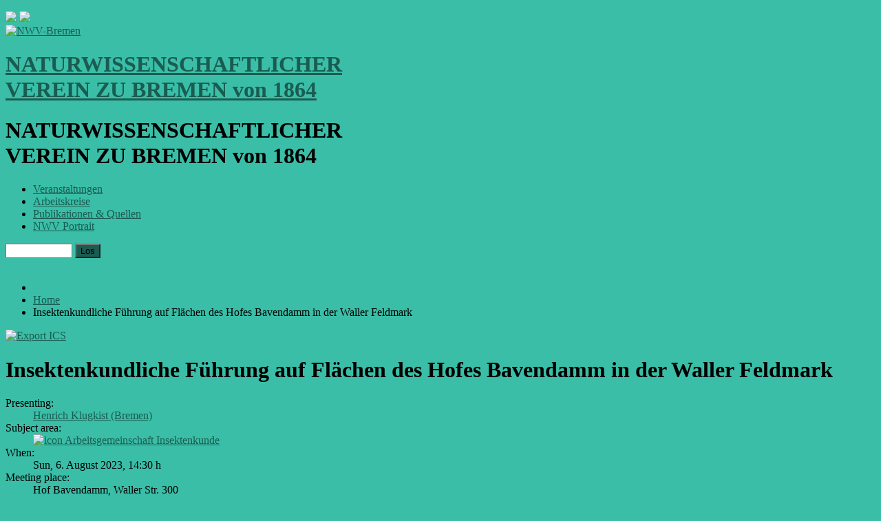

--- FILE ---
content_type: text/html; charset=utf-8
request_url: https://nwv-bremen.de/en/component/jem/event/1023-insekten-bavendamm-2022.html?&modjemcal_id=90&modjemcal_month=11&modjemcal_year=2023
body_size: 7403
content:
<!DOCTYPE html>
<html xmlns="http://www.w3.org/1999/xhtml" xml:lang="en-gb" lang="en-gb" dir="ltr">
<head>
	<meta name="viewport" content="width=device-width, initial-scale=1.0" />
	<meta charset="utf-8" />
	<base href="https://nwv-bremen.de/en/component/jem/event/1023-insekten-bavendamm-2022.html" />
	<meta name="keywords" content="Insektenkundliche Führung auf Flächen des Hofes Bavendamm in der Waller Feldmark, Hof Bavendamm (Waller Feldmark, Blockland), 14:30 h" />
	<meta name="author" content="admin" />
	<meta name="description" content="Am Sun, 6. August 2023 findet die Veranstaltung Insektenkundliche Führung auf Flächen des Hofes Bavendamm in der Waller Feldmark statt" />
	<meta name="generator" content="Joomla! - Open Source Content Management - Version 3.9.22" />
	<title>NWV-Bremen - Insektenkundliche Führung auf Flächen des Hofes Bavendamm in der Waller Feldmark</title>
	<link href="/templates/proto-kopie-nwv/favicon.ico" rel="shortcut icon" type="image/vnd.microsoft.icon" />
	<link href="/media/com_jem/css/jem.css" rel="stylesheet" />
	<link href="/media/system/css/modal.css?9c6cd21a2860ef665bdecc4765952439" rel="stylesheet" />
	<link href="/templates/proto-kopie-nwv/css/template.css" rel="stylesheet" />
	<link href="/templates/proto-kopie-nwv/css/user.css?9c6cd21a2860ef665bdecc4765952439" rel="stylesheet" />
	<link href="/modules/mod_jem_banner/tmpl/mod_jem_banner.css" rel="stylesheet" />
	<link href="/modules/mod_jem_banner/tmpl/category.css" rel="stylesheet" />
	<link href="/modules/mod_jem_banner/tmpl/mod_jem_banner_iconimg.css" rel="stylesheet" />
	<link href="/modules/mod_jem_cal/tmpl/mod_jem_cal.css" rel="stylesheet" />
	<link href="https://nwv-bremen.de/modules/mod_jem_cal/mod_jem_cal.css" rel="stylesheet" />
	<link href="https://nwv-bremen.de/media/joomgallery/css/joom_settings.css" rel="stylesheet" />
	<link href="https://nwv-bremen.de/media/joomgallery/css/joomgallery.css" rel="stylesheet" />
	<link href="https://nwv-bremen.de/media/mod_joomimg/css/mod_joomimg.css" rel="stylesheet" />
	<link href="/media/mod_languages/css/template.css?9c6cd21a2860ef665bdecc4765952439" rel="stylesheet" />
	<style>
.joomimg51_imgct {
width:50% !important;
float:left;
}
.joomimg51_img {
display:block;
text-align:center!important;
vertical-align:middle!important;
}
.joomimg51_txt {
clear:both;text-align:center!important;
vertical-align:middle!important;
}
div.mod_search34 input[type="search"]{ width:auto; }
	</style>
	<script type="application/json" class="joomla-script-options new">{"csrf.token":"674db306a214582e41fc28bb85cf44d5","system.paths":{"root":"","base":""}}</script>
	<script src="/media/system/js/mootools-core.js?9c6cd21a2860ef665bdecc4765952439"></script>
	<script src="/media/system/js/core.js?9c6cd21a2860ef665bdecc4765952439"></script>
	<script src="/media/system/js/mootools-more.js?9c6cd21a2860ef665bdecc4765952439"></script>
	<script src="/media/system/js/modal.js?9c6cd21a2860ef665bdecc4765952439"></script>
	<script src="/media/jui/js/jquery.min.js?9c6cd21a2860ef665bdecc4765952439"></script>
	<script src="/media/jui/js/jquery-noconflict.js?9c6cd21a2860ef665bdecc4765952439"></script>
	<script src="/media/jui/js/jquery-migrate.min.js?9c6cd21a2860ef665bdecc4765952439"></script>
	<script src="/media/jui/js/bootstrap.min.js?9c6cd21a2860ef665bdecc4765952439"></script>
	<script src="/templates/proto-kopie-nwv/js/template.js"></script>
	<!--[if lt IE 9]><script src="/media/system/js/html5fallback.js?9c6cd21a2860ef665bdecc4765952439"></script><![endif]-->
	<script>

		jQuery(function($) {
			SqueezeBox.initialize({});
			initSqueezeBox();
			$(document).on('subform-row-add', initSqueezeBox);

			function initSqueezeBox(event, container)
			{
				SqueezeBox.assign($(container || document).find('a.flyermodal').get(), {
					parse: 'rel'
				});
			}
		});

		window.jModalClose = function () {
			SqueezeBox.close();
		};

		// Add extra modal close functionality for tinyMCE-based editors
		document.onreadystatechange = function () {
			if (document.readyState == 'interactive' && typeof tinyMCE != 'undefined' && tinyMCE)
			{
				if (typeof window.jModalClose_no_tinyMCE === 'undefined')
				{
					window.jModalClose_no_tinyMCE = typeof(jModalClose) == 'function'  ?  jModalClose  :  false;

					jModalClose = function () {
						if (window.jModalClose_no_tinyMCE) window.jModalClose_no_tinyMCE.apply(this, arguments);
						tinyMCE.activeEditor.windowManager.close();
					};
				}

				if (typeof window.SqueezeBoxClose_no_tinyMCE === 'undefined')
				{
					if (typeof(SqueezeBox) == 'undefined')  SqueezeBox = {};
					window.SqueezeBoxClose_no_tinyMCE = typeof(SqueezeBox.close) == 'function'  ?  SqueezeBox.close  :  false;

					SqueezeBox.close = function () {
						if (window.SqueezeBoxClose_no_tinyMCE)  window.SqueezeBoxClose_no_tinyMCE.apply(this, arguments);
						tinyMCE.activeEditor.windowManager.close();
					};
				}
			}
		};
		jQuery(function($) {
			 $('.hasTip').each(function() {
				var title = $(this).attr('title');
				if (title) {
					var parts = title.split('::', 2);
					var mtelement = document.id(this);
					mtelement.store('tip:title', parts[0]);
					mtelement.store('tip:text', parts[1]);
				}
			});
			var JTooltips = new Tips($('.hasTip').get(), {"maxTitleChars": 50,"fixed": false});
		});jQuery(function($){ initTooltips(); $("body").on("subform-row-add", initTooltips); function initTooltips (event, container) { container = container || document;$(container).find(".hasTooltip").tooltip({"html": true,"container": "body"});} });
	</script>
	<!--[if IE]><style type='text/css'>.floattext{zoom:1;}, * html #jem dd { height: 1%; }</style><![endif]-->

<meta name="geo.region" content="DE-HB" />
<meta name="geo.placename" content="Bremen" />
<meta name="ICBM" content="53.083067;8.811181" />
<meta name="geo.position" content="53.083067;8.811181" />
<meta name="city" content="Bremen" />
<meta name="state" content="Bremen" />
<meta name="zipcode" content="28195" />
	
	
	
			
	
			<style type="text/css">
		body.site	{
			border-top: 0px solid #1a5c51; 
			background-color: #3abea7		}
		a	{
			color: #1a5c51;
		}
		.nav-list > .active > a, .nav-list > .active > a:hover, .dropdown-menu li > a:hover, .dropdown-menu .active > a, .dropdown-menu .active > a:hover, .nav-pills > .active > a, .nav-pills > .active > a:hover,
		.btn-primary		{
			background: #1a5c51;
		}		
/* ---- naechster Veranst., jemmod_banner */
div#jemmodulebanner div.date, div#jemmodulebanner .time {
	padding-left: 0px;
	background: none;
} 
	</style>
	
		<!--[if lt IE 9]>
		<script src="/media/jui/js/html5.js"></script>
	<![endif]-->
	
	
</head>




<body class="site com_jem view-event no-layout no-task">

	<!-- Body -->
	<div class="body">
		<div class="container">
		

			<!-- Header -->
			<header class="header" role="banner">				
					
      
      
      
					<!-- Login/Logout -->	
					<div class="header-search pull-left">
						<div class="mod-languages">

	<ul class="lang-inline" dir="ltr">
		</ul>

</div>

					</div>	
				
					
			


    
								<!-- Sprache -->	
					<div class="header-lang-plain pull-left">
						 <a href="/en" title="english"><img src="/media/mod_languages/images/en.gif"></a> <a href="/de" title="deutsch"><img src="/media/mod_languages/images/de.gif"></a>						
					</div>
				
                          
                          
				<div class="header-inner clearfix hidden-print">
					<!-- Logo -->
					<a class="brand pull-left" href="/">
						<img src="https://nwv-bremen.de/images/nwv-parts/nwv-logo.png" alt="NWV-Bremen" /><h1 class="logotxtnwv notranslate">NATURWISSENSCHAFTLICHER<br>VEREIN&nbsp;ZU&nbsp;BREMEN&nbsp;von&nbsp;1864</h1>											</a>					
				</div>
                          
    
                          
                          
                          
                          
				<div class="justprint">
				<h1>NATURWISSENSCHAFTLICHER<br>VEREIN&nbsp;ZU&nbsp;BREMEN&nbsp;von&nbsp;1864</h1>
				</div>
						
			
			
                  
                  
                  
                  
                  
			<!-- navigation 1 style ="border:1px red dotted; height:2em;" -->
							<nav class="navigation pull-left hidden-print" role="navigation">
					
              <!-- navi 1 mobile -->
					<div class="navbar pull-right">
						<a class="btn btn-navbar collapsed" data-toggle="collapse" data-target=".nav-collapse">
							<span class="icon-bar"></span>
							<span class="icon-bar"></span>
							<span class="icon-bar"></span>
						</a>
					</div>
					
					<!-- navi 1 screen -->
					<div class="nav-collapse">
						<ul class="nav menu mod-list">
<li class="item-106 parent"><a href="/en/veranstaltungen.html" title="Exkursionen, Vorträge, Kurse">Veranstaltungen</a></li><li class="item-105 parent"><a href="/en/akfg.html" title="Fachbereiche, Tätigkeitsfelder">Arbeitskreise</a></li><li class="item-108 parent"><a href="/en/publik.html" title="Downloads, Fotoserien, Links, Bibliografie">Publikationen &amp; Quellen</a></li><li class="item-102 parent"><a href="/en/nwv-portait.html" title="Personen, Adressen, Projekte, Presse">NWV Portrait</a></li></ul>
<div class="search_insect mod_search34">
	<form action="/en/component/jem/" method="post" class="form-inline" role="search">
		<label for="mod-search-searchword34" class="element-invisible"></label> <input name="searchword" id="mod-search-searchword34" maxlength="200"  class="inputbox search-query input-medium" type="search" size="10" placeholder="" /> <button class="button btn btn-primary" onclick="this.form.searchword.focus();">Los</button>		<input type="hidden" name="task" value="search" />
		<input type="hidden" name="option" value="com_search" />
		<input type="hidden" name="Itemid" value="" />
	</form>
</div>

					</div>
				</nav>
			              
              
              
              
			
			
			
			
			
			
			<div class="hidden-print" id="flexheader">
			<!-- modules -->			
					<div class="moduletable flexheader">
					<!-- Flexheader3 Output starts here --><!-- copyright Andre Hotzler, released under the GPL --><!-- visit http://www.flexheader.andrehotzler.de for more information --><img class="moduleid94 flexheader3" style=" border: 0;  width:100%; height:100%; " alt="" title="" src="/images/header-images/header-nwv-default.jpg?4020661629" /><!-- flexheader3 end -->		</div>
	
			</div>
			
			
			
			</header>			
			
			
			
			
			
			
			
<!-- Blatt -->			
			<div class="row-fluid">
								
		
		
		
				
	<!-- links content -->			
				<main id="content" role="main" class="span9">
					<!-- Begin Content -->
					<div  class="noprint">
							<div class="moduletable">
					<div aria-label="Breadcrumbs" role="navigation">
	<ul itemscope itemtype="https://schema.org/BreadcrumbList" class="breadcrumb">
					<li class="active">
				<span class="divider icon-location"></span>
			</li>
		
						<li itemprop="itemListElement" itemscope itemtype="https://schema.org/ListItem">
											<a itemprop="item" href="/en/" class="pathway"><span itemprop="name">Home</span></a>
					
											<span class="divider">
							<img src="/media/system/images/arrow.png" alt="" />						</span>
										<meta itemprop="position" content="1">
				</li>
							<li itemprop="itemListElement" itemscope itemtype="https://schema.org/ListItem" class="active">
					<span itemprop="name">
						Insektenkundliche Führung auf Flächen des Hofes Bavendamm in der Waller Feldmark					</span>
					<meta itemprop="position" content="2">
				</li>
				</ul>
</div>
		</div>
	
					</div>
					
					<div id="system-message-container">
	</div>

					






<div id="jem" class="event_id1023 jem_event"
	itemscope="itemscope" itemtype="https://schema.org/Event">
	
	
	
	
	
	<div class="buttons">
		<a href="/en/component/jem/event/1023-insekten-bavendamm-2023.raw?layout=ics" class=" hasTooltip" title="&lt;strong&gt;iCalendar&lt;/strong&gt;&lt;br /&gt;Download iCalendar file" data-placement="bottom"><img src="/media/com_jem/images/iCal2.0.png" alt="Export ICS" /></a>	</div>
	
	

	<div class="clr"> </div>
	
	

			<h1 class="componentheading">
			Insektenkundliche Führung auf Flächen des Hofes Bavendamm in der Waller Feldmark		</h1>
	
	<div class="clr"> </div>

	<!-- Event 
	<h2 class="jem">
		Event	</h2>-->
	
	
	
	

		
	<dl class="event_info floattext">
	
	<!-- Wer: -->
	<dt class="who">Presenting: 
	</dt>	
	<dd class="who">
	<a href="/en/akfg/ag-insektenkunde/kontakt-ag-insekten.html" >Henrich Klugkist&nbsp;(Bremen)</a><br> 	</dd>
	

		
		
		
		



		<!-- Fachgebiete	-->			
				
				<dt class="category">Subject area:
		</dt>
		 	 
		<dd class="category">
			
					 
					 	
					<a href="/en/akfg/ag-insektenkunde/insekten-veranstaltungen/category/8-arbeitsgemeinschaft-insektenkunde.html">
			<img src="/images/jem/categories/ic_aginsekt.png" border="0" title="Ag Insekten" alt="icon" width="22px">	
					</a>
					
						
				<!-- Name -->		
						<a href="/en/akfg/ag-insektenkunde/insekten-veranstaltungen/category/8-arbeitsgemeinschaft-insektenkunde.html">Arbeitsgemeinschaft Insektenkunde						</a>
						
						
							
		</dd>
													
		
		
		
		
		



		
		
		
									
		<dt class="when">When:</dt>
		<dd class="when">
			<span class="jem_date-1">Sun, 6. August 2023</span>, <span class="jem_time-1">14:30 h</span><meta itemprop="startDate" content="2023-08-06T14:30" />		</dd>
		
		
		
		
		
		
		
		
		
		
		
		
		
		
		
		
		

									<!--	Ort					
				<dt class="where">Where:</dt>
		<dd class="where"><a target="_blank" href="https://www.bund-bremen.net/hof-bavendamm/">Hof Bavendamm (Waller Feldmark, Blockland)</a> - Bremen-Walle, Bremen		</dd>
		-->	

















							<!--	Treffpunkt	-->									
				<dt class="custom2">Meeting place:</dt>		<dd class="custom2">
			 Hof Bavendamm, Waller Str. 300		</dd>
		




	
	





							<!--	Dauer	-->									
				<dt class="custom8">Dauer:</dt>		<dd class="custom8">
			 ca. 1,5 Stunden, danach besteht Gelegenheit für Kaffee und Kuchen auf dem Hof		</dd>
		








	




							<!--	Zusatz	-->									
				<dt class="custom1">Addition:</dt>		<dd class="custom1">
			 Gemeinsam mit dem BUND		</dd>
		




	
	
	
	
	
	
	
	
	
		
		
		
		
		














		<!--
				<dt class="hits">Hits:</dt>
		<dd class="hits">2103</dd>
				-->




















		<!-- AUTHOR  createdby
				<dt class="createdby">Created by:</dt>
		<dd class="createdby">
						<a href="/en/component/contact/contact/390.html?Itemid=101" >admin</a>		</dd>
		  -->





















	<!-- PUBLISHING STATE -->
			</dl>































	<!-- DESCRIPTION -->
		<h2 class="description">Description</h2>
	<div class="description event_desc" itemprop="description">

		<p>Das extensiv genutzte Grünland und die Gräben sind interessante Lebensräume von Libellen, Heuschrecken und anderen Kleintieren. Diese sollen bei der Exkursion betrachtet werden.</p> 	</div>
	





















	<!--  Contact -->
	
	<h2 class="contact">Advice &amp; registration</h2>

	<dl class="location floattext">
		<dt class="con_name">Name:</dt>
		<dd class="con_name">
		<a href="/en/akfg/ag-insektenkunde/kontakt-ag-insekten.html" >Henrich Klugkist</a>		</dd>

				<dt class="con_telephone">Telephone:</dt>
		<dd class="con_telephone">
			+49 (0)421-494806		</dd>
			</dl>
		
	
	
	
	
	
	
	
	
	
	
	
	
	
	

	<!--  attachments -->
		
	
	
	
	
	
	
	
	
	
	
	
	
	
	
	
	
	
	

	<!--  	Venue  -->
		<p></p>
	<hr>

	<div itemprop="location" itemscope="itemscope" itemtype="https://schema.org/Place">
		<h2 class="location">
			Venue		</h2>
				
		
		

		<dl class="location">
			
			
			
						<dt class="venue">Name &amp; Infos:</dt>
			<dd class="venue">
				<a href="/en/component/jem/venue/326-bremen.html">Hof Bavendamm (Waller Feldmark, Blockland)</a>&nbsp;-&nbsp;<a target="_blank" href="https://www.bund-bremen.net/hof-bavendamm/">Website</a>			</dd>
						
			


							<!-- Geoposition, Karte	-->									
				<dt class="coordinates">Geoposition (Karte):</dt>		<dd class="coordinates">
			<a href="https://www.openstreetmap.org/?mlat=53.151000&mlon=8.783000#map=14/53.151000/8.783000" target="_blank" title="externer Link: OpenStreetMap">
			 53.151000, 8.783000			</a>
		</dd>
		
			
			
			
			
			
			
		</dl>
		
		
		
		
		
		
				<dl class="location floattext" itemprop="address" itemscope itemtype="https://schema.org/PostalAddress">
			
						<dt class="venue_street">Street:</dt>
			<dd class="venue_street" itemprop="streetAddress">
				Waller Str.300			</dd>
			
			
						<dt class="venue_city">City:</dt>
			<dd class="venue_city" itemprop="addressLocality">
				Bremen-Walle			</dd>
			
						<dt class="venue_state">State:</dt>
			<dd class="venue_state" itemprop="addressRegion">
				Bremen			</dd>
			
			











			<!-- PUBLISHING STATE -->
			
			






			<!-- mapserver 1 -->
						
			
			
			
			
		</dl> <!-- end show_details -->
		
		
		
		
		
		
		
		
		
		
		
		
		
		
		
		
		
		
		
		
		
			<!-- mapserver 2, 3 -->
			
						
			
			
			
			
				
		
		
		
		
		
		
		
		
		
		
		
		
		
		
		
		

			<!-- locdescription -->
			













			<!-- attachments -->
					
		




	</div>	
	
	
	
	






























	<!-- Registration -->
	
	



	<div class="copyright">
		<font color="grey">Powered by <a href="http://www.joomlaeventmanager.net" target="_blank">JEM</a></font>	</div>
	
	
	
	
	
</div>


					
					<!-- End Content -->
				</main>
				





					
	<!-- rechts adds -->			
					<div id="aside" class="span3 hidden-print">
						<!-- Begin Right Sidebar -->

					
						<div class="well "><h3 class="page-header">nächste Veranstaltungen:</h3>
<div class="jemmodulebanner" id="jemmodulebanner">
	<div class="eventset" summary="mod_jem_banner">
				
			<h2 class="event-title">
							<a href="/en/component/jem/event/1304-ak-pilze-treffen-2026-01.html" title="Treffen: Ak. Pilzkunde">Treffen: Ak. Pilzkunde</a>
						</h2>

			<div>
				
								<div>
					<div class="banner-jem">
					</div>
				</div>
				
							</div>

			<div class="clr"></div>

													
								<div class="date" title="Mon., 26. Jan., 19:00 h">
					On Mon., 26. Jan.				</div>
								<div class="time" title="Mon., 26. Jan., 19:00 h">
					19:00 h				</div>
														
			<div class="clr"></div>

						
						
			<div class="clr"></div>

						<div class="hr"><hr /></div>
					
			<h2 class="event-title">
							<a href="/en/component/jem/event/1324-korallenriffe-zukunft-2025.html" title="Wie können wir den Korallenriffen eine Zukunft geben?">Wie können wir den Korall&hellip;</a>
						</h2>

			<div>
				
								<div>
					<div class="banner-jem">
					</div>
				</div>
				
							</div>

			<div class="clr"></div>

													
								<div class="date" title="Mon., 26. Jan., 20:00 h">
					On Mon., 26. Jan.				</div>
								<div class="time" title="Mon., 26. Jan., 20:00 h">
					20:00 h				</div>
														
			<div class="clr"></div>

						
						
			<div class="clr"></div>

						<div class="hr"><hr /></div>
					
			<h2 class="event-title">
							<a href="/en/component/jem/event/1325-meere-wandel-museumssammlungen-erforschung-klimawandel-globalisierung.html" title="Meere im Wandel - historische Museumssammlungen: ein Fenster zur Erforschung von Klimawandel und Globalisierung">Meere im Wandel - histori&hellip;</a>
						</h2>

			<div>
				
								<div>
					<div class="banner-jem">
					</div>
				</div>
				
							</div>

			<div class="clr"></div>

													
								<div class="date" title="Mon., 02. Feb., 20:00 h">
					On Mon., 02. Feb.				</div>
								<div class="time" title="Mon., 02. Feb., 20:00 h">
					20:00 h				</div>
														
			<div class="clr"></div>

						
						
			<div class="clr"></div>

							</div>
</div>
</div><div class="well "><script type="text/javascript">
jQuery(document).ready(function(){
	jQuery('#mod_jem_cal_90_navi_nojs').css("display", "none");
	jQuery('#mod_jem_cal_90_navi_ajax').css("display", "table-caption");
});
function mod_jem_cal_click_90(url) {
	jQuery('#eventcalq90').load(url, function () {
		jQuery(".hasTooltip").tooltip();
	});
}
</script>
<div class="eventcalq" id="eventcalq90"><table class="mod_jemcalq_calendar" cellspacing="0" cellpadding="0">
<caption class="mod_jemcalq_calendar-month" id="mod_jem_cal_90_navi_nojs" style="display:table-caption"><a href="/en/component/jem/event/1023-insekten-bavendamm-2022.html?&amp;modjemcal_id=90&amp;modjemcal_month=11&amp;modjemcal_year=2022" title="November 2022">&lt;&lt;</a>&nbsp;&nbsp;<a href="/en/component/jem/event/1023-insekten-bavendamm-2022.html?&amp;modjemcal_id=90&amp;modjemcal_month=10&amp;modjemcal_year=2023" title="October 2023">&lt;</a>&nbsp;&nbsp;<span class="evtq_home"><a href="/en/component/jem/event/1023-insekten-bavendamm-2022.html?&amp;modjemcal_id=90&amp;modjemcal_month=01&amp;modjemcal_year=2026" title="January 2026">November&nbsp;2023</a></span>&nbsp;&nbsp;<a href="/en/component/jem/event/1023-insekten-bavendamm-2022.html?&amp;modjemcal_id=90&amp;modjemcal_month=12&amp;modjemcal_year=2023" title="December 2023">&gt;</a>&nbsp;&nbsp;<a href="/en/component/jem/event/1023-insekten-bavendamm-2022.html?&amp;modjemcal_id=90&amp;modjemcal_month=11&amp;modjemcal_year=2024" title="November 2024">&gt;&gt;</a></caption><caption class="mod_jemcalq_calendar-month" id="mod_jem_cal_90_navi_ajax" style="display:none"><a href="#" title="November 2022" onClick="mod_jem_cal_click_90('https://nwv-bremen.de/?option=com_ajax&amp;module=jem_cal&amp;format=raw&amp;Itemid=0&amp;modjemcal_id=90&amp;modjemcal_month=11&amp;modjemcal_year=2022'); return false;">&lt;&lt;</a>&nbsp;&nbsp;<a href="#" title="October 2023" onClick="mod_jem_cal_click_90('https://nwv-bremen.de/?option=com_ajax&amp;module=jem_cal&amp;format=raw&amp;Itemid=0&amp;modjemcal_id=90&amp;modjemcal_month=10&amp;modjemcal_year=2023'); return false;">&lt;</a>&nbsp;&nbsp;<span class="evtq_home"><a href="#" title="January 2026" onClick="mod_jem_cal_click_90('https://nwv-bremen.de/?option=com_ajax&amp;module=jem_cal&amp;format=raw&amp;Itemid=0&amp;modjemcal_id=90&amp;modjemcal_month=01&amp;modjemcal_year=2026'); return false;">November&nbsp;2023</a></span>&nbsp;&nbsp;<a href="#" title="December 2023" onClick="mod_jem_cal_click_90('https://nwv-bremen.de/?option=com_ajax&amp;module=jem_cal&amp;format=raw&amp;Itemid=0&amp;modjemcal_id=90&amp;modjemcal_month=12&amp;modjemcal_year=2023'); return false;">&gt;</a>&nbsp;&nbsp;<a href="#" title="November 2024" onClick="mod_jem_cal_click_90('https://nwv-bremen.de/?option=com_ajax&amp;module=jem_cal&amp;format=raw&amp;Itemid=0&amp;modjemcal_id=90&amp;modjemcal_month=11&amp;modjemcal_year=2024'); return false;">&gt;&gt;</a></caption><tr><th class="mod_jemcalq_daynames" abbr="Mon">&nbsp;Mo&nbsp;</th><th class="mod_jemcalq_daynames" abbr="Tue">&nbsp;Tu&nbsp;</th><th class="mod_jemcalq_daynames" abbr="Wed">&nbsp;We&nbsp;</th><th class="mod_jemcalq_daynames" abbr="Thu">&nbsp;Th&nbsp;</th><th class="mod_jemcalq_daynames" abbr="Fri">&nbsp;Fr&nbsp;</th><th class="mod_jemcalq_daynames" abbr="Sat">&nbsp;Sa&nbsp;</th><th class="mod_jemcalq_daynames" abbr="Sun">&nbsp;Su&nbsp;</th></tr>
<tr><td class="mod_jemcalq">&nbsp;</td><td class="mod_jemcalq">&nbsp;</td><td class="mod_jemcalq_calday"><span class="nolink">&nbsp;&nbsp;1</span></td><td class="mod_jemcalq_calday"><span class="nolink">&nbsp;&nbsp;2</span></td><td class="mod_jemcalq_calday"><span class="nolink">&nbsp;&nbsp;3</span></td><td class="mod_jemcalq_calday"><span class="nolink">&nbsp;&nbsp;4</span></td><td class="mod_jemcalq_calday"><span class="nolink">&nbsp;&nbsp;5</span></td></tr>
<tr><td class="mod_jemcalq_caldaylink"><span class="hasTooltip" title="&lt;strong&gt;1 Event&lt;/strong&gt;&lt;br /&gt;Aus Trockenrasen und Feuc...&lt;br /&gt;"><a href="/en/component/jem/event/1134-trockenrasen-feuchtgruenland-fallbeispiele-renaturierung-gruenland-heide.html">&nbsp;&nbsp;6</a></span></td><td class="mod_jemcalq_calday"><span class="nolink">&nbsp;&nbsp;7</span></td><td class="mod_jemcalq_calday"><span class="nolink">&nbsp;&nbsp;8</span></td><td class="mod_jemcalq_caldaylink"><span class="hasTooltip" title="&lt;strong&gt;2 Events&lt;/strong&gt;&lt;br /&gt;Führung durch die Geowiss...&lt;br /&gt;Treffen: Ak. Geo (Verstei...&lt;br /&gt;"><a href="/en/component/jem/day/20231109.html?pub=1">&nbsp;&nbsp;9</a></span></td><td class="mod_jemcalq_calday"><span class="nolink">10</span></td><td class="mod_jemcalq_calday"><span class="nolink">11</span></td><td class="mod_jemcalq_calday"><span class="nolink">12</span></td></tr>
<tr><td class="mod_jemcalq_caldaylink"><span class="hasTooltip" title="&lt;strong&gt;1 Event&lt;/strong&gt;&lt;br /&gt;Blühstreifen, Brache oder...&lt;br /&gt;"><a href="/en/component/jem/event/1135-bluehstreifen-brache-extensivgetreide-insektendiversitaet-vergleich-agrarumweltmassnahmen-franz-projekt.html">13</a></span></td><td class="mod_jemcalq_calday"><span class="nolink">14</span></td><td class="mod_jemcalq_calday"><span class="nolink">15</span></td><td class="mod_jemcalq_calday"><span class="nolink">16</span></td><td class="mod_jemcalq_caldaylink"><span class="hasTooltip" title="&lt;strong&gt;1 Event&lt;/strong&gt;&lt;br /&gt;FÄLLT AUS: Treffen: Ak Li...&lt;br /&gt;"><a href="/en/component/jem/event/1161-treffen-ak-libellen-2023-11.html">17</a></span></td><td class="mod_jemcalq_caldaylink"><span class="hasTooltip" title="&lt;strong&gt;1 Event&lt;/strong&gt;&lt;br /&gt;Der Hegeler Wald und sein...&lt;br /&gt;"><a href="/en/component/jem/event/1100-hegeler-wald-spaetherbst-pilzflora-oldenburg-2023.html">18</a></span></td><td class="mod_jemcalq_calday"><span class="nolink">19</span></td></tr>
<tr><td class="mod_jemcalq_caldaylink"><span class="hasTooltip" title="&lt;strong&gt;1 Event&lt;/strong&gt;&lt;br /&gt;Klein, vielfältig, aber b...&lt;br /&gt;"><a href="/en/component/jem/event/1136-bedroht-welt-wiesen-zikaden-2023.html">20</a></span></td><td class="mod_jemcalq_calday"><span class="nolink">21</span></td><td class="mod_jemcalq_calday"><span class="nolink">22</span></td><td class="mod_jemcalq_calday"><span class="nolink">23</span></td><td class="mod_jemcalq_caldaylink"><span class="hasTooltip" title="&lt;strong&gt;1 Event&lt;/strong&gt;&lt;br /&gt;Treffen: Ak Libellen&lt;br /&gt;"><a href="/en/component/jem/event/1167-treffen-ak-libellen-2023-11b.html">24</a></span></td><td class="mod_jemcalq_calday"><span class="nolink">25</span></td><td class="mod_jemcalq_calday"><span class="nolink">26</span></td></tr>
<tr><td class="mod_jemcalq_calday"><span class="nolink">27</span></td><td class="mod_jemcalq_calday"><span class="nolink">28</span></td><td class="mod_jemcalq_calday"><span class="nolink">29</span></td><td class="mod_jemcalq_calday"><span class="nolink">30</span></td><td class="mod_jemcalq">&nbsp;</td><td class="mod_jemcalq">&nbsp;</td><td class="mod_jemcalq">&nbsp;</td></tr>
</table>
</div></div><div class="well "><ul class="nav menu mod-list" id="standard">
<li class="item-569"><a href="/en/contact-address-nwv-bremen.html" title="Address, Contactformular, info">Contact</a></li><li class="item-568"><a href="/en/membership.html" title="Become a member">Join NWV</a></li><li class="item-625"><a href="/en/announcements.html" >Announcements</a></li><li class="item-101 default current active"><a href="/en/" >Start / Aktuelles</a></li></ul>
</div><div class="well "><h3 class="page-header">aus den Fotoserien</h3><div class="joomimg51_main">
  <div class="joomimg_row">

    <div class="joomimg51_imgct">
      <div class="joomimg51_img">
  <a href="/en/publik/fotoserien/hasbruch.html" >    <img src="https://nwv-bremen.de/images/joomgallery/thumbnails/botanisch-zoologische_exkursionen_46/der_hasbruch__botanisch_und_zoologisch_betrachtet_47/_20160422153602_f50fd_de_47_20160424_1346778394.jpg" style="height:65px;width:88px;"  alt="Natürliche Tümpel" title="Natürliche Tümpel" />  </a></div>
    </div>
    <div class="joomimg51_imgct">
      <div class="joomimg51_img">
  <a href="/en/publik/fotoserien/arbeitsgemeinschaft-botanik/ruderal-exkursionen/neustaedter-hafen-und-a-281.html" >    <img src="https://nwv-bremen.de/images/joomgallery/thumbnails/arbeitsgemeinschaft_botanik_2/ruderal-exkursionen_6/neustaedter_hafen_und_a_281_8/neustaedter-hafen-a-281_jowen_0609a06_20120808_1089653995.jpg" style="height:66px;width:88px;"  alt="A 281" title="A 281" />  </a></div>
    </div>
  </div>
  <div class="joomimg_clr"></div>
</div></div>
						
						
						
						
						

	<!-- opt social -->
			<div id="noprint" class="socicon">
				<a href="https://www.facebook.com/nwvbremen" title="NWV auf facebook" target="_blank">
				<img src="/images/nwv-parts/facebk_col.png">
				</a> 
				<a href="https://www.instagram.com/nwvbremen" title="NWV auf instagram" target="_blank">
				<img src="/images/nwv-parts/ig-logo-normal-20x20.png">
				</a> 
				<a href="https://www.linkedin.com/company/nwvbremen" title="NWV auf LinkedIn" target="_blank">
				<img src="/images/nwv-parts/linkedIn_col20x20.png">
				</a> 
				<a href="https://www.youtube.com/channel/UC3hqCxbtiL3sqiNpr9ytaWQ/playlists" title="NWV auf YouTube" target="_blank">
				<img src="/images/nwv-parts/yt-col20x20.png">
				</a>			
			</div>
						
						
						
						
						
						
						
						<!-- End Right Sidebar -->
					</div>
					
								
				
				
				
			</div>
			
			
			
		</div>
	</div>
	
	
	
	
	
	<!-- Footer -->
	<footer class="footer noprint" role="contentinfo">
		<div class="container">
			<hr />
			<ul class="nav menu mod-list">
<li class="item-599"><a href="/en/contact-address-nwv-bremen.html" >Contact</a></li><li class="item-185 current active"><a href="/en/" >Home</a></li><li class="item-176"><a href="/en/nwv-login.html" >Login</a></li></ul>
<ul class="nav menu mod-list">
<li class="item-612"><a href="https://www.facebook.com/nwvbremen" title="externer Link: facebook" target="_blank" rel="noopener noreferrer">facebook</a></li><li class="item-613"><a href="https://www.youtube.com/channel/UC3hqCxbtiL3sqiNpr9ytaWQ" title="externer Link: YouTube-Kanal" target="_blank" rel="noopener noreferrer">YouTube</a></li></ul>
<ul class="nav menu mod-list">
<li class="item-174"><a href="/en/exkurs-hinweise.html" >Hinweise zur Teilnahme an Veranstaltungen</a></li><li class="item-179"><a href="/en/nutzungsbedingungen-haftung.html" title="Nutzungsbedingungen - Haftungsausschluss">Nutzungshinweise, Bildnachweise</a></li><li class="item-130"><a href="/en/impressum.html" >Impressum, Datenschutz</a></li></ul>

			<p class="pull-right">
				<a href="#top" id="back-top">
					Back to Top				</a>
			</p>
			<p>
				&copy; 2026 NWV-Bremen			</p>
		</div>
	</footer>
	
	
	
	
	
	
	
</body>
</html>